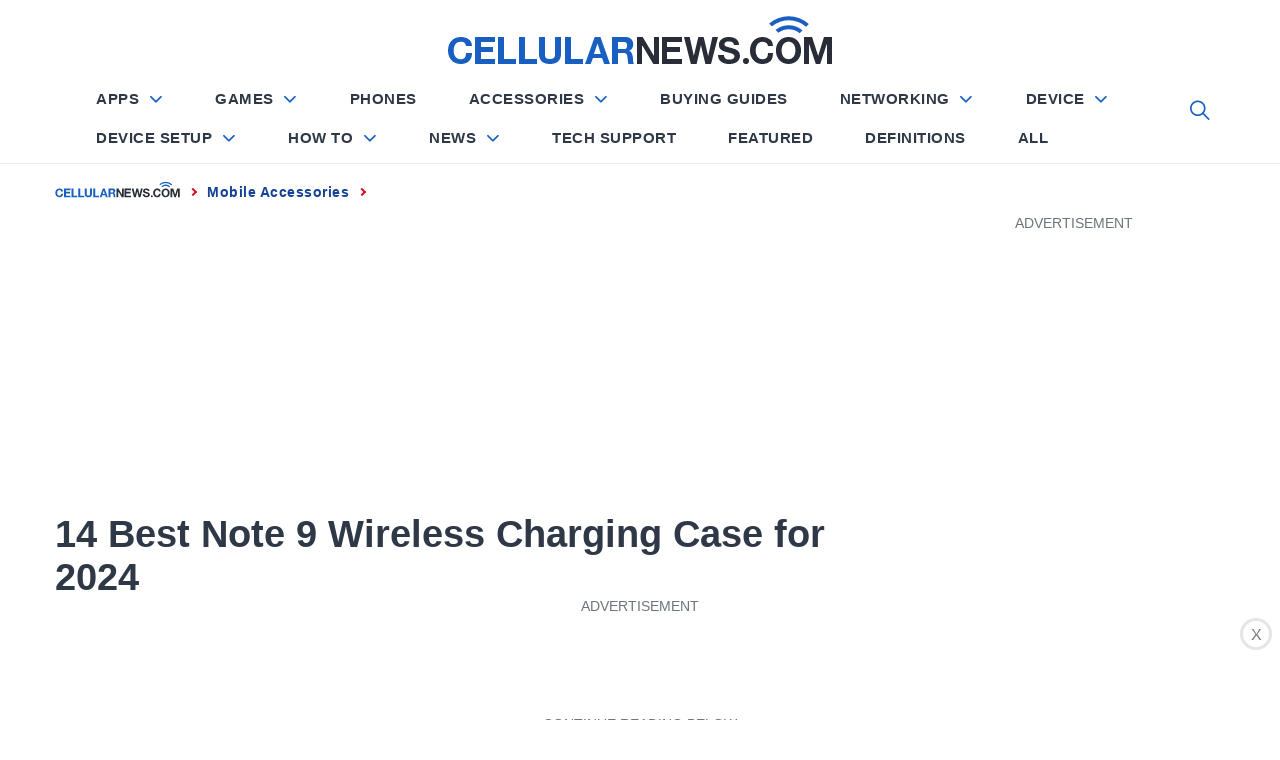

--- FILE ---
content_type: text/html; charset=utf-8
request_url: https://www.google.com/recaptcha/api2/aframe
body_size: 257
content:
<!DOCTYPE HTML><html><head><meta http-equiv="content-type" content="text/html; charset=UTF-8"></head><body><script nonce="d9IA968V3-IqfoAsSU25Ew">/** Anti-fraud and anti-abuse applications only. See google.com/recaptcha */ try{var clients={'sodar':'https://pagead2.googlesyndication.com/pagead/sodar?'};window.addEventListener("message",function(a){try{if(a.source===window.parent){var b=JSON.parse(a.data);var c=clients[b['id']];if(c){var d=document.createElement('img');d.src=c+b['params']+'&rc='+(localStorage.getItem("rc::a")?sessionStorage.getItem("rc::b"):"");window.document.body.appendChild(d);sessionStorage.setItem("rc::e",parseInt(sessionStorage.getItem("rc::e")||0)+1);localStorage.setItem("rc::h",'1769239401932');}}}catch(b){}});window.parent.postMessage("_grecaptcha_ready", "*");}catch(b){}</script></body></html>